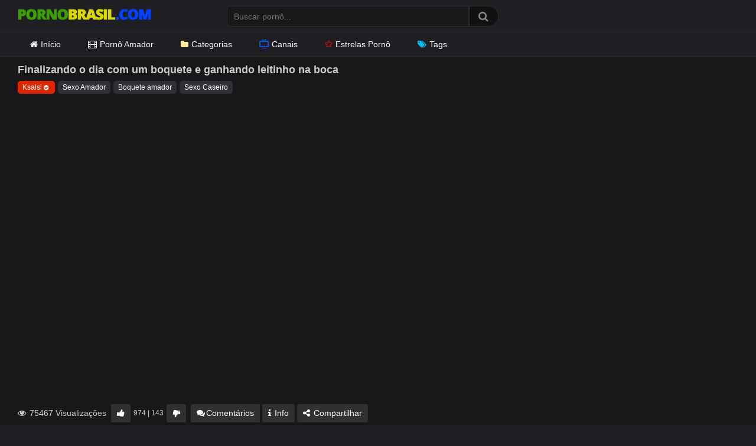

--- FILE ---
content_type: text/html; charset=UTF-8
request_url: https://pornobrasil.com/finalizando-o-dia-com-um-boquete-e-ganhando-leitinho-na-boca/
body_size: 14609
content:
<!DOCTYPE html>
<?php// require get_template_directory() . '/inc/init.php';?>
<html lang="pt-BR">
<head>
<meta charset="UTF-8">
<meta content='width=device-width, initial-scale=1.0, maximum-scale=1.0, user-scalable=0' name='viewport' />
<link rel="profile" href="https://gmpg.org/xfn/11">
<link rel="icon" href="https://pornobrasil.com/wp-content/themes/ultimatube/favicon.ico">
<link rel="preload" href="https://pornobrasil.com/wp-content/themes/ultimatube/assets/stylesheets/font-awesome/fonts/fontawesome-webfont.woff2" as="font" type="font/woff2" crossorigin> 
<link rel="preload" as="image" href="https://pornobrasil.com/wp-content/uploads/2020/10/pornobrasil.png">
<link rel="dns-prefetch" href="//latinwayy.com">
<link rel="dns-prefetch" href="//www.googletagmanager.com">
<meta name='robots' content='index, follow, max-image-preview:large, max-snippet:-1, max-video-preview:-1' />

	<!-- This site is optimized with the Yoast SEO Premium plugin v26.6 (Yoast SEO v26.7) - https://yoast.com/wordpress/plugins/seo/ -->
	<title>Finalizando o dia com um boquete e ganhando leitinho na boca - Porno Brasil</title>
	<meta name="description" content="Finalizando o dia com um boquete e ganhando leitinho na boca. Vídeo pornô grátis de Sexo Amador. Pornobrasil.com o melhor site pornô grátis do Brasil." />
	<link rel="canonical" href="https://pornobrasil.com/finalizando-o-dia-com-um-boquete-e-ganhando-leitinho-na-boca/" />
	<script type="application/ld+json" class="yoast-schema-graph">{"@context":"https://schema.org","@graph":[{"@type":"Article","@id":"https://pornobrasil.com/finalizando-o-dia-com-um-boquete-e-ganhando-leitinho-na-boca/#article","isPartOf":{"@id":"https://pornobrasil.com/finalizando-o-dia-com-um-boquete-e-ganhando-leitinho-na-boca/"},"author":{"name":"PornoBrasil","@id":"https://pornobrasil.com/#/schema/person/ed4990e11fee6197c2c89eb47e617c8f"},"headline":"Finalizando o dia com um boquete e ganhando leitinho na boca","datePublished":"2023-02-25T18:32:44+00:00","mainEntityOfPage":{"@id":"https://pornobrasil.com/finalizando-o-dia-com-um-boquete-e-ganhando-leitinho-na-boca/"},"wordCount":52,"commentCount":0,"publisher":{"@id":"https://pornobrasil.com/#organization"},"image":{"@id":"https://pornobrasil.com/finalizando-o-dia-com-um-boquete-e-ganhando-leitinho-na-boca/#primaryimage"},"thumbnailUrl":"https://pornobrasil.com/wp-content/uploads/2023/02/finalizando-o-dia-com-um-boquete-e-ganhando-leitinho-na-boca.jpg","keywords":["Boquete amador","Sexo Caseiro"],"articleSection":["Sexo Amador"],"inLanguage":"pt-BR","potentialAction":[{"@type":"CommentAction","name":"Comment","target":["https://pornobrasil.com/finalizando-o-dia-com-um-boquete-e-ganhando-leitinho-na-boca/#respond"]}]},{"@type":"WebPage","@id":"https://pornobrasil.com/finalizando-o-dia-com-um-boquete-e-ganhando-leitinho-na-boca/","url":"https://pornobrasil.com/finalizando-o-dia-com-um-boquete-e-ganhando-leitinho-na-boca/","name":"Finalizando o dia com um boquete e ganhando leitinho na boca - Porno Brasil","isPartOf":{"@id":"https://pornobrasil.com/#website"},"primaryImageOfPage":{"@id":"https://pornobrasil.com/finalizando-o-dia-com-um-boquete-e-ganhando-leitinho-na-boca/#primaryimage"},"image":{"@id":"https://pornobrasil.com/finalizando-o-dia-com-um-boquete-e-ganhando-leitinho-na-boca/#primaryimage"},"thumbnailUrl":"https://pornobrasil.com/wp-content/uploads/2023/02/finalizando-o-dia-com-um-boquete-e-ganhando-leitinho-na-boca.jpg","datePublished":"2023-02-25T18:32:44+00:00","description":"Finalizando o dia com um boquete e ganhando leitinho na boca. Vídeo pornô grátis de Sexo Amador. Pornobrasil.com o melhor site pornô grátis do Brasil.","breadcrumb":{"@id":"https://pornobrasil.com/finalizando-o-dia-com-um-boquete-e-ganhando-leitinho-na-boca/#breadcrumb"},"inLanguage":"pt-BR","potentialAction":[{"@type":"ReadAction","target":["https://pornobrasil.com/finalizando-o-dia-com-um-boquete-e-ganhando-leitinho-na-boca/"]}]},{"@type":"ImageObject","inLanguage":"pt-BR","@id":"https://pornobrasil.com/finalizando-o-dia-com-um-boquete-e-ganhando-leitinho-na-boca/#primaryimage","url":"https://pornobrasil.com/wp-content/uploads/2023/02/finalizando-o-dia-com-um-boquete-e-ganhando-leitinho-na-boca.jpg","contentUrl":"https://pornobrasil.com/wp-content/uploads/2023/02/finalizando-o-dia-com-um-boquete-e-ganhando-leitinho-na-boca.jpg","width":600,"height":337},{"@type":"BreadcrumbList","@id":"https://pornobrasil.com/finalizando-o-dia-com-um-boquete-e-ganhando-leitinho-na-boca/#breadcrumb","itemListElement":[{"@type":"ListItem","position":1,"name":"Início","item":"https://pornobrasil.com/"},{"@type":"ListItem","position":2,"name":"Sexo Amador","item":"https://pornobrasil.com/sexo-amador/"},{"@type":"ListItem","position":3,"name":"Finalizando o dia com um boquete e ganhando leitinho na boca"}]},{"@type":"WebSite","@id":"https://pornobrasil.com/#website","url":"https://pornobrasil.com/","name":"Porno Brasil","description":"Vídeos Pornô Brasileiro Grátis","publisher":{"@id":"https://pornobrasil.com/#organization"},"potentialAction":[{"@type":"SearchAction","target":{"@type":"EntryPoint","urlTemplate":"https://pornobrasil.com/?s={search_term_string}"},"query-input":{"@type":"PropertyValueSpecification","valueRequired":true,"valueName":"search_term_string"}}],"inLanguage":"pt-BR"},{"@type":"Organization","@id":"https://pornobrasil.com/#organization","name":"Porno Brasil","url":"https://pornobrasil.com/","logo":{"@type":"ImageObject","inLanguage":"pt-BR","@id":"https://pornobrasil.com/#/schema/logo/image/","url":"https://pornobrasil.com/wp-content/uploads/2020/10/pornobrasil.png","contentUrl":"https://pornobrasil.com/wp-content/uploads/2020/10/pornobrasil.png","width":226,"height":30,"caption":"Porno Brasil"},"image":{"@id":"https://pornobrasil.com/#/schema/logo/image/"}},{"@type":"Person","@id":"https://pornobrasil.com/#/schema/person/ed4990e11fee6197c2c89eb47e617c8f","name":"PornoBrasil","image":{"@type":"ImageObject","inLanguage":"pt-BR","@id":"https://pornobrasil.com/#/schema/person/image/","url":"https://secure.gravatar.com/avatar/ef45b0dfb801712df93a8d9b148d93c91c88ed6514d2e15bd694dba4739c9244?s=96&d=mm&r=g","contentUrl":"https://secure.gravatar.com/avatar/ef45b0dfb801712df93a8d9b148d93c91c88ed6514d2e15bd694dba4739c9244?s=96&d=mm&r=g","caption":"PornoBrasil"},"url":"https://pornobrasil.com/author/pornobrasil/"}]}</script>
	<!-- / Yoast SEO Premium plugin. -->


<link rel="alternate" type="application/rss+xml" title="Feed para Porno Brasil &raquo;" href="https://pornobrasil.com/feed/" />
<link rel="alternate" type="application/rss+xml" title="Feed de comentários para Porno Brasil &raquo;" href="https://pornobrasil.com/comments/feed/" />
<link rel="alternate" type="application/rss+xml" title="Feed de comentários para Porno Brasil &raquo; Finalizando o dia com um boquete e ganhando leitinho na boca" href="https://pornobrasil.com/finalizando-o-dia-com-um-boquete-e-ganhando-leitinho-na-boca/feed/" />
<link rel="alternate" title="oEmbed (JSON)" type="application/json+oembed" href="https://pornobrasil.com/wp-json/oembed/1.0/embed?url=https%3A%2F%2Fpornobrasil.com%2Ffinalizando-o-dia-com-um-boquete-e-ganhando-leitinho-na-boca%2F" />
<link rel="alternate" title="oEmbed (XML)" type="text/xml+oembed" href="https://pornobrasil.com/wp-json/oembed/1.0/embed?url=https%3A%2F%2Fpornobrasil.com%2Ffinalizando-o-dia-com-um-boquete-e-ganhando-leitinho-na-boca%2F&#038;format=xml" />
<style id='wp-img-auto-sizes-contain-inline-css' type='text/css'>
img:is([sizes=auto i],[sizes^="auto," i]){contain-intrinsic-size:3000px 1500px}
/*# sourceURL=wp-img-auto-sizes-contain-inline-css */
</style>
<style id='wp-emoji-styles-inline-css' type='text/css'>

	img.wp-smiley, img.emoji {
		display: inline !important;
		border: none !important;
		box-shadow: none !important;
		height: 1em !important;
		width: 1em !important;
		margin: 0 0.07em !important;
		vertical-align: -0.1em !important;
		background: none !important;
		padding: 0 !important;
	}
/*# sourceURL=wp-emoji-styles-inline-css */
</style>
<style id='classic-theme-styles-inline-css' type='text/css'>
/*! This file is auto-generated */
.wp-block-button__link{color:#fff;background-color:#32373c;border-radius:9999px;box-shadow:none;text-decoration:none;padding:calc(.667em + 2px) calc(1.333em + 2px);font-size:1.125em}.wp-block-file__button{background:#32373c;color:#fff;text-decoration:none}
/*# sourceURL=/wp-includes/css/classic-themes.min.css */
</style>
<link rel='stylesheet' id='categories-images-styles-css' href='https://pornobrasil.com/wp-content/plugins/categories-images/assets/css/zci-styles.css?ver=3.3.1' type='text/css' media='all' />
<link rel='stylesheet' id='wpst-font-awesome-css' href='https://pornobrasil.com/wp-content/themes/ultimatube/assets/stylesheets/font-awesome/css/font-awesome.min.css?ver=4.7.0' type='text/css' media='all' />
<link rel='stylesheet' id='wpst-style-css' href='https://pornobrasil.com/wp-content/themes/ultimatube/style.css?ver=1.1.2' type='text/css' media='all' />
<script type="text/javascript" src="https://pornobrasil.com/wp-includes/js/jquery/jquery.min.js?ver=3.7.1" id="jquery-core-js"></script>
<script type="text/javascript" src="https://pornobrasil.com/wp-includes/js/jquery/jquery-migrate.min.js?ver=3.4.1" id="jquery-migrate-js"></script>
<link rel="https://api.w.org/" href="https://pornobrasil.com/wp-json/" /><link rel="alternate" title="JSON" type="application/json" href="https://pornobrasil.com/wp-json/wp/v2/posts/31926" /><link rel="EditURI" type="application/rsd+xml" title="RSD" href="https://pornobrasil.com/xmlrpc.php?rsd" />
<link rel='shortlink' href='https://pornobrasil.com/?p=31926' />
        <style>
            .thumb-ads {
                position: absolute;
                top: 4px;
                left: 5px;
                display: inline-block;
                background-color: #006400;
                color: #FFF;
                z-index: 100;
                padding: 0 7px;
                font-size: 12px;
                line-height: 17px;
            }
        </style>
        <link rel="pingback" href="https://pornobrasil.com/xmlrpc.php"><style id='global-styles-inline-css' type='text/css'>
:root{--wp--preset--aspect-ratio--square: 1;--wp--preset--aspect-ratio--4-3: 4/3;--wp--preset--aspect-ratio--3-4: 3/4;--wp--preset--aspect-ratio--3-2: 3/2;--wp--preset--aspect-ratio--2-3: 2/3;--wp--preset--aspect-ratio--16-9: 16/9;--wp--preset--aspect-ratio--9-16: 9/16;--wp--preset--color--black: #000000;--wp--preset--color--cyan-bluish-gray: #abb8c3;--wp--preset--color--white: #ffffff;--wp--preset--color--pale-pink: #f78da7;--wp--preset--color--vivid-red: #cf2e2e;--wp--preset--color--luminous-vivid-orange: #ff6900;--wp--preset--color--luminous-vivid-amber: #fcb900;--wp--preset--color--light-green-cyan: #7bdcb5;--wp--preset--color--vivid-green-cyan: #00d084;--wp--preset--color--pale-cyan-blue: #8ed1fc;--wp--preset--color--vivid-cyan-blue: #0693e3;--wp--preset--color--vivid-purple: #9b51e0;--wp--preset--gradient--vivid-cyan-blue-to-vivid-purple: linear-gradient(135deg,rgb(6,147,227) 0%,rgb(155,81,224) 100%);--wp--preset--gradient--light-green-cyan-to-vivid-green-cyan: linear-gradient(135deg,rgb(122,220,180) 0%,rgb(0,208,130) 100%);--wp--preset--gradient--luminous-vivid-amber-to-luminous-vivid-orange: linear-gradient(135deg,rgb(252,185,0) 0%,rgb(255,105,0) 100%);--wp--preset--gradient--luminous-vivid-orange-to-vivid-red: linear-gradient(135deg,rgb(255,105,0) 0%,rgb(207,46,46) 100%);--wp--preset--gradient--very-light-gray-to-cyan-bluish-gray: linear-gradient(135deg,rgb(238,238,238) 0%,rgb(169,184,195) 100%);--wp--preset--gradient--cool-to-warm-spectrum: linear-gradient(135deg,rgb(74,234,220) 0%,rgb(151,120,209) 20%,rgb(207,42,186) 40%,rgb(238,44,130) 60%,rgb(251,105,98) 80%,rgb(254,248,76) 100%);--wp--preset--gradient--blush-light-purple: linear-gradient(135deg,rgb(255,206,236) 0%,rgb(152,150,240) 100%);--wp--preset--gradient--blush-bordeaux: linear-gradient(135deg,rgb(254,205,165) 0%,rgb(254,45,45) 50%,rgb(107,0,62) 100%);--wp--preset--gradient--luminous-dusk: linear-gradient(135deg,rgb(255,203,112) 0%,rgb(199,81,192) 50%,rgb(65,88,208) 100%);--wp--preset--gradient--pale-ocean: linear-gradient(135deg,rgb(255,245,203) 0%,rgb(182,227,212) 50%,rgb(51,167,181) 100%);--wp--preset--gradient--electric-grass: linear-gradient(135deg,rgb(202,248,128) 0%,rgb(113,206,126) 100%);--wp--preset--gradient--midnight: linear-gradient(135deg,rgb(2,3,129) 0%,rgb(40,116,252) 100%);--wp--preset--font-size--small: 13px;--wp--preset--font-size--medium: 20px;--wp--preset--font-size--large: 36px;--wp--preset--font-size--x-large: 42px;--wp--preset--spacing--20: 0.44rem;--wp--preset--spacing--30: 0.67rem;--wp--preset--spacing--40: 1rem;--wp--preset--spacing--50: 1.5rem;--wp--preset--spacing--60: 2.25rem;--wp--preset--spacing--70: 3.38rem;--wp--preset--spacing--80: 5.06rem;--wp--preset--shadow--natural: 6px 6px 9px rgba(0, 0, 0, 0.2);--wp--preset--shadow--deep: 12px 12px 50px rgba(0, 0, 0, 0.4);--wp--preset--shadow--sharp: 6px 6px 0px rgba(0, 0, 0, 0.2);--wp--preset--shadow--outlined: 6px 6px 0px -3px rgb(255, 255, 255), 6px 6px rgb(0, 0, 0);--wp--preset--shadow--crisp: 6px 6px 0px rgb(0, 0, 0);}:where(.is-layout-flex){gap: 0.5em;}:where(.is-layout-grid){gap: 0.5em;}body .is-layout-flex{display: flex;}.is-layout-flex{flex-wrap: wrap;align-items: center;}.is-layout-flex > :is(*, div){margin: 0;}body .is-layout-grid{display: grid;}.is-layout-grid > :is(*, div){margin: 0;}:where(.wp-block-columns.is-layout-flex){gap: 2em;}:where(.wp-block-columns.is-layout-grid){gap: 2em;}:where(.wp-block-post-template.is-layout-flex){gap: 1.25em;}:where(.wp-block-post-template.is-layout-grid){gap: 1.25em;}.has-black-color{color: var(--wp--preset--color--black) !important;}.has-cyan-bluish-gray-color{color: var(--wp--preset--color--cyan-bluish-gray) !important;}.has-white-color{color: var(--wp--preset--color--white) !important;}.has-pale-pink-color{color: var(--wp--preset--color--pale-pink) !important;}.has-vivid-red-color{color: var(--wp--preset--color--vivid-red) !important;}.has-luminous-vivid-orange-color{color: var(--wp--preset--color--luminous-vivid-orange) !important;}.has-luminous-vivid-amber-color{color: var(--wp--preset--color--luminous-vivid-amber) !important;}.has-light-green-cyan-color{color: var(--wp--preset--color--light-green-cyan) !important;}.has-vivid-green-cyan-color{color: var(--wp--preset--color--vivid-green-cyan) !important;}.has-pale-cyan-blue-color{color: var(--wp--preset--color--pale-cyan-blue) !important;}.has-vivid-cyan-blue-color{color: var(--wp--preset--color--vivid-cyan-blue) !important;}.has-vivid-purple-color{color: var(--wp--preset--color--vivid-purple) !important;}.has-black-background-color{background-color: var(--wp--preset--color--black) !important;}.has-cyan-bluish-gray-background-color{background-color: var(--wp--preset--color--cyan-bluish-gray) !important;}.has-white-background-color{background-color: var(--wp--preset--color--white) !important;}.has-pale-pink-background-color{background-color: var(--wp--preset--color--pale-pink) !important;}.has-vivid-red-background-color{background-color: var(--wp--preset--color--vivid-red) !important;}.has-luminous-vivid-orange-background-color{background-color: var(--wp--preset--color--luminous-vivid-orange) !important;}.has-luminous-vivid-amber-background-color{background-color: var(--wp--preset--color--luminous-vivid-amber) !important;}.has-light-green-cyan-background-color{background-color: var(--wp--preset--color--light-green-cyan) !important;}.has-vivid-green-cyan-background-color{background-color: var(--wp--preset--color--vivid-green-cyan) !important;}.has-pale-cyan-blue-background-color{background-color: var(--wp--preset--color--pale-cyan-blue) !important;}.has-vivid-cyan-blue-background-color{background-color: var(--wp--preset--color--vivid-cyan-blue) !important;}.has-vivid-purple-background-color{background-color: var(--wp--preset--color--vivid-purple) !important;}.has-black-border-color{border-color: var(--wp--preset--color--black) !important;}.has-cyan-bluish-gray-border-color{border-color: var(--wp--preset--color--cyan-bluish-gray) !important;}.has-white-border-color{border-color: var(--wp--preset--color--white) !important;}.has-pale-pink-border-color{border-color: var(--wp--preset--color--pale-pink) !important;}.has-vivid-red-border-color{border-color: var(--wp--preset--color--vivid-red) !important;}.has-luminous-vivid-orange-border-color{border-color: var(--wp--preset--color--luminous-vivid-orange) !important;}.has-luminous-vivid-amber-border-color{border-color: var(--wp--preset--color--luminous-vivid-amber) !important;}.has-light-green-cyan-border-color{border-color: var(--wp--preset--color--light-green-cyan) !important;}.has-vivid-green-cyan-border-color{border-color: var(--wp--preset--color--vivid-green-cyan) !important;}.has-pale-cyan-blue-border-color{border-color: var(--wp--preset--color--pale-cyan-blue) !important;}.has-vivid-cyan-blue-border-color{border-color: var(--wp--preset--color--vivid-cyan-blue) !important;}.has-vivid-purple-border-color{border-color: var(--wp--preset--color--vivid-purple) !important;}.has-vivid-cyan-blue-to-vivid-purple-gradient-background{background: var(--wp--preset--gradient--vivid-cyan-blue-to-vivid-purple) !important;}.has-light-green-cyan-to-vivid-green-cyan-gradient-background{background: var(--wp--preset--gradient--light-green-cyan-to-vivid-green-cyan) !important;}.has-luminous-vivid-amber-to-luminous-vivid-orange-gradient-background{background: var(--wp--preset--gradient--luminous-vivid-amber-to-luminous-vivid-orange) !important;}.has-luminous-vivid-orange-to-vivid-red-gradient-background{background: var(--wp--preset--gradient--luminous-vivid-orange-to-vivid-red) !important;}.has-very-light-gray-to-cyan-bluish-gray-gradient-background{background: var(--wp--preset--gradient--very-light-gray-to-cyan-bluish-gray) !important;}.has-cool-to-warm-spectrum-gradient-background{background: var(--wp--preset--gradient--cool-to-warm-spectrum) !important;}.has-blush-light-purple-gradient-background{background: var(--wp--preset--gradient--blush-light-purple) !important;}.has-blush-bordeaux-gradient-background{background: var(--wp--preset--gradient--blush-bordeaux) !important;}.has-luminous-dusk-gradient-background{background: var(--wp--preset--gradient--luminous-dusk) !important;}.has-pale-ocean-gradient-background{background: var(--wp--preset--gradient--pale-ocean) !important;}.has-electric-grass-gradient-background{background: var(--wp--preset--gradient--electric-grass) !important;}.has-midnight-gradient-background{background: var(--wp--preset--gradient--midnight) !important;}.has-small-font-size{font-size: var(--wp--preset--font-size--small) !important;}.has-medium-font-size{font-size: var(--wp--preset--font-size--medium) !important;}.has-large-font-size{font-size: var(--wp--preset--font-size--large) !important;}.has-x-large-font-size{font-size: var(--wp--preset--font-size--x-large) !important;}
/*# sourceURL=global-styles-inline-css */
</style>
</head>
<body>
<div id="page">
	<div class="header row">
		<div class="site-branding">
			<div class="logo">
				<a href="https://pornobrasil.com" rel="home" title="Porno Brasil">
					<img width="226" height="30" src="https://pornobrasil.com/wp-content/uploads/2020/10/pornobrasil.png" data-src="https://pornobrasil.com/wp-content/uploads/2020/10/pornobrasil.png" alt="Porno Brasil">
				</a>
			</div>
		</div><!-- .site-branding -->
		
		<div class="search-menu-mobile">
    <div class="header-search-mobile">
        <i class="fa fa-search"></i>    
    </div>	
    <div id="menu-toggle">
        <i class="fa fa-bars"></i>
    </div>
</div>

<div class="header-search">
    <form method="get" id="searchform" action="https://pornobrasil.com/">        
                    <input class="input-group-field" value="" name="s" id="s" placeholder="Buscar pornô..." type="text" />
                
        <input class="fa-input" type="submit" id="searchsubmit" value="&#xf002;" />        
    </form>
</div>
		<nav id="site-navigation" class="main-navigation" role="navigation">
			<div id="head-mobile"></div>
			<div class="button-nav"></div>			
			<ul id="menu-topo" class="menu"><li id="menu-item-15" class="menu-item menu-item-type-custom menu-item-object-custom menu-item-home menu-item-15"><a href="https://pornobrasil.com/"><i class="fa fa-home"></i>Início</a></li>
<li id="menu-item-22333" class="menu-item menu-item-type-taxonomy menu-item-object-category current-post-ancestor current-menu-parent current-post-parent menu-item-22333"><a href="https://pornobrasil.com/sexo-amador/"><i class="fa fa-film"></i>Pornô Amador</a></li>
<li id="menu-item-2256" class="menu-item menu-item-type-post_type menu-item-object-page menu-item-2256"><a href="https://pornobrasil.com/categorias/"><i class="fa fa-folder"></i>Categorias</a></li>
<li id="menu-item-22332" class="menu-item menu-item-type-post_type menu-item-object-page menu-item-22332"><a href="https://pornobrasil.com/canais/"><i class="gg-tv"></i>Canais</a></li>
<li id="menu-item-3758" class="menu-item menu-item-type-post_type menu-item-object-page menu-item-3758"><a href="https://pornobrasil.com/estrelas-porno/"><i class="fa fa-star"></i>Estrelas Pornô</a></li>
<li id="menu-item-22331" class="menu-item menu-item-type-post_type menu-item-object-page menu-item-22331"><a href="https://pornobrasil.com/tags/"><i class="fa fa-tags"></i>Tags</a></li>
</ul>
					</nav>
	</div>
	<div class="clear"></div> 


	
	<div class="site-content row">

	<div id="primary" class="content-area">
		<main id="main" class="site-main" role="main">

		
<article id="post-31926" class="post-31926 post type-post status-publish format-video has-post-thumbnail hentry category-sexo-amador tag-boquete-amador tag-sexo-caseiro post_format-post-format-video canal_amador-ksalsl" itemprop="video" itemscope itemtype="http://schema.org/VideoObject">
	
	<div class="entry-content">
		

	<div class="video-player-area">

		
		<div class="video-infos">
			<div class="title-views">
				<h1 itemprop="name">Finalizando o dia com um boquete e ganhando leitinho na boca</h1>			</div>		       
		</div>

		<div class="video-tags">
			<div class="tags-list"><a href="https://pornobrasil.com/canal_amador/ksalsl/" class="label red" title="Ksalsl">Ksalsl<i class="fa fa-check-circle"></i></a><a href="https://pornobrasil.com/sexo-amador/" class="label" title="Sexo Amador"> Sexo Amador</a><a href="https://pornobrasil.com/tag/boquete-amador/" class="label" title="Boquete amador"> Boquete amador</a><a href="https://pornobrasil.com/tag/sexo-caseiro/" class="label" title="Sexo Caseiro"> Sexo Caseiro</a></div>		</div>
	</div>

	<div class="video-player-area with-sidebar-ads">
		<div class="video-player">
			<meta itemprop="author" content="PornoBrasil" />
			<meta itemprop="name" content="Finalizando o dia com um boquete e ganhando leitinho na boca" />
							<meta itemprop="description" content="Novinha amadora finalizando seu dia com um boquete delicioso para o namorado sortudo que só filmava e sentia a boca macia de sua putinha na pica. No final, ela ainda pede pro safado gozar e encher sua boca de leitinho quente." />
						<meta itemprop="duration" content="P0DT0H6M0S" />
			<meta itemprop="thumbnailUrl" content="https://pornobrasil.com/wp-content/uploads/2023/02/finalizando-o-dia-com-um-boquete-e-ganhando-leitinho-na-boca.jpg" />
							<meta itemprop="embedURL" content="https://www.xvideos.com/embedframe/59030945" />
						<meta itemprop="uploadDate" content="2023-02-25T15:32:44-03:00" />

						
							<div class="responsive-player">
					<iframe sandbox="allow-scripts allow-same-origin" src="https://www.xvideos.com/embedframe/59030945" frameborder="0" width="510" height="400" scrolling="no" allowfullscreen="allowfullscreen"></iframe>					</div>	
					
		</div>

		<div class="video-actions">
			<div class="video-views"><span><i class="fa fa-eye"></i> 75467 Visualizações</span></div>
			<div id="video-rate"><div class="post-like"><a href="#" data-post_id="31926" data-post_like="like"><span class="like" title="Gostei"><span id="more"><i class="fa fa-thumbs-up"></i></span></a>
		<div class="rating-likes-bar">
			<div class="likes"><span class="likes_count">974</span> | <span class="dislikes_count">143</span></div>		
		</div>
		<a href="#" data-post_id="31926" data-post_like="dislike">
			<span title="Não gostei" class="qtip dislike"><span id="less"><i class="fa fa-thumbs-down fa-flip-horizontal"></i></span></span>
		</a></div></div>    
							<div id="video-links">
					<a id="comentarios" href="#"><i class="fa fa-comments"></i>Comentários</a>
					<a id="descricao" href="#!"><i class="fa fa-info"></i> Info</a>
					<!--<a id="" href="#!"><i class="fa fa-plus-square"></i> <?php// esc_html_e('Assistir mais tarde', 'wpst'); ?></a>-->
					<a id="show-sharing-buttons" href="#!"><i class="fa fa-share-alt"></i> Compartilhar</a>
				</div>
					</div>  
		<div class="video-comments">		
			<div id="comments" class="comments-area">
		<div id="respond" class="comment-respond">
		<span id="reply-title" class="comment-reply-title"><strong><i class="fa fa-comments"></i> Postar um comentário</strong> <small><a rel="nofollow" id="cancel-comment-reply-link" href="/finalizando-o-dia-com-um-boquete-e-ganhando-leitinho-na-boca/#respond" style="display:none;">Cancelar resposta</a></small></span><form action="https://pornobrasil.com/wp-comments-post.php" method="post" id="commentform" class="comment-form"><p class="comment-notes"><span id="email-notes">O seu endereço de e-mail não será publicado.</span> <span class="required-field-message">Campos obrigatórios são marcados com <span class="required">*</span></span></p><div class="row"><div class="comment-form-comment"><label for="comment"></label><textarea id="comment" name="comment" placeholder="Escreva seu comentário aqui..." cols="35" rows="8" aria-required="true"></textarea></div><div class="comment-form-author"><label for="author">Nome ou Apelido <span class="required">*</span></label><input id="author" name="author" type="text" value="" size="30" /></div>
<div class="comment-form-email"><label for="email">Email <span class="required">*</span></label><input id="email" name="email" type="text" value="" size="30" /></div>
</div>
<p class="form-submit"><input name="submit" type="submit" id="submit" class="button" value="Publicar comentário" /> <input type='hidden' name='comment_post_ID' value='31926' id='comment_post_ID' />
<input type='hidden' name='comment_parent' id='comment_parent' value='0' />
</p></form>	</div><!-- #respond -->
	</div><!-- #comments -->		</div>
		<div class="video-descricao">			
						<div class="video-description">            
				<img width="600" height="337" src="https://pornobrasil.com/wp-content/uploads/2023/02/finalizando-o-dia-com-um-boquete-e-ganhando-leitinho-na-boca.jpg" class="attachment-wpst_thumb_small size-wpst_thumb_small wp-post-image" alt="Finalizando o dia com um boquete e ganhando leitinho na boca" decoding="async" fetchpriority="high" srcset="https://pornobrasil.com/wp-content/uploads/2023/02/finalizando-o-dia-com-um-boquete-e-ganhando-leitinho-na-boca.jpg 600w, https://pornobrasil.com/wp-content/uploads/2023/02/finalizando-o-dia-com-um-boquete-e-ganhando-leitinho-na-boca-320x180.jpg 320w" sizes="(max-width: 600px) 100vw, 600px" />
				<p>Novinha <a href="https://pornobrasil.com/sexo-amador/">amadora</a> finalizando seu dia com um boquete delicioso para o namorado sortudo que só filmava e sentia a boca macia de sua putinha na pica. No final, ela ainda pede pro safado gozar e encher sua boca de leitinho quente.</p>

				<p id="breadcrumbs"><span><span><a href="https://pornobrasil.com/">Início</a></span> » <span><a href="https://pornobrasil.com/sexo-amador/">Sexo Amador</a></span> » <span class="breadcrumb_last" aria-current="page">Finalizando o dia com um boquete e ganhando leitinho na boca</span></span></p>			</div>			
		</div> 
		
		<div class="video-share">
			<span class="title">Compartilhar</span>
			<div class="share-buttons">
				    <!-- Facebook -->
    
    <!-- Twitter -->
    
    <!-- Google Plus -->
    
    <!-- Linkedin -->
            
    <!-- Tumblr -->
    
    <!-- Reddit -->
    
    <!-- Odnoklassniki -->
    
    <!-- VK -->
    
    <!-- Email -->
            <a target="_blank" href="mailto:?subject=&amp;body=https://pornobrasil.com/finalizando-o-dia-com-um-boquete-e-ganhando-leitinho-na-boca/"><i id="email" class="fa fa-envelope"></i></a>
    			</div>
			<div class="video-share-url">
				<textarea id="copyme" readonly="readonly">https://pornobrasil.com/finalizando-o-dia-com-um-boquete-e-ganhando-leitinho-na-boca/</textarea>
				<a id="clickme">Copiar</a>
				<textarea id="temptext"></textarea>
			</div>
			<div class="clear"></div>
		</div>        						
	</div><!-- .video-player-area -->
			<div class="sidebar-ads">
    <iframe id='a3f0fd5b' name='a3f0fd5b' src='https://latinwayy.com/www/delivery/afr.php?refresh=40&zoneid=77&target=_blank&cb=INSERT_RANDOM_NUMBER_HERE' frameborder='0' scrolling='no' width='300' height='250' allowtransparency='true' allow='autoplay'><a href='https://latinwayy.com/www/delivery/ck.php?n=a16214e7&cb=INSERT_RANDOM_NUMBER_HERE' target='_blank'><img src='https://latinwayy.com/www/delivery/avw.php?zoneid=77&cb=INSERT_RANDOM_NUMBER_HERE&n=a16214e7' border='0' alt='' /></a></iframe>    <iframe id='a3f0fd5b' name='a3f0fd5b' src='https://latinwayy.com/www/delivery/afr.php?refresh=40&zoneid=77&target=_blank&cb=INSERT_RANDOM_NUMBER_HERE' frameborder='0' scrolling='no' width='300' height='250' allowtransparency='true' allow='autoplay'><a href='https://latinwayy.com/www/delivery/ck.php?n=a16214e7&cb=INSERT_RANDOM_NUMBER_HERE' target='_blank'><img src='https://latinwayy.com/www/delivery/avw.php?zoneid=77&cb=INSERT_RANDOM_NUMBER_HERE&n=a16214e7' border='0' alt='' /></a></iframe>    </div>	</div>
	
	<div class="under-video-block">

        

            <div class="videos-list">
                <div class='thumb-block mob-50'>
	<a href="https://pornobrasil.com/minha-meia-irma-nova-com-esse-corpao-de-mulher-me-deixa-louco/" title="Minha meia-irmã nova com esse corpão de mulher me deixa louco">

		
		<div class="post-thumbnail video-with-trailer">
			<img src="https://pornobrasil.com/wp-content/uploads/2025/10/minha-meia-irma-nova-com-esse-corpao-de-mulher-me-deixa-louco-400x225.jpg" alt="Minha meia-irmã nova com esse corpão de mulher me deixa louco" src="https://pornobrasil.com/wp-content/themes/ultimatube/assets/img/px.gif">							<video class="wpst-trailer" preload="auto" playsinline autoplay muted loop>
					<source src="https://cdn77-pic.xvideos-cdn.com/videos/videopreview/9f/ee/fb/9feefb18482d6a89ee32127e0762278d_169-1.mp4" type='video/mp4'/>
				</video> 
						<span class="duration">10:00</span>
		</div>
	</a>
		<header>
			<a class="title" href="https://pornobrasil.com/minha-meia-irma-nova-com-esse-corpao-de-mulher-me-deixa-louco/" title="Minha meia-irmã nova com esse corpão de mulher me deixa louco">Minha meia-irmã nova com esse corpão de mulher me deixa louco</a>
			<span>
				<i class="gg-eye"></i>48054															<i class="fa fa-thumbs-up"></i>93%																					<i class="gg-check-o"></i> <a href="https://pornobrasil.com/canal_amador/bigstem/" rel="tag">Bigstem</a>		</header>	
</div>
<div class='thumb-block mob-50'>
	<a href="https://pornobrasil.com/mamando-meu-marido-pra-aliviar-o-stress/" title="Mamando meu marido pra aliviar o stress">

		
		<div class="post-thumbnail video-with-trailer">
			<img src="https://pornobrasil.com/wp-content/uploads/2026/01/mamando-meu-marido-pra-aliviar-o-stress-400x225.jpg" alt="Mamando meu marido pra aliviar o stress" src="https://pornobrasil.com/wp-content/themes/ultimatube/assets/img/px.gif">							<video class="wpst-trailer" preload="auto" playsinline autoplay muted loop>
					<source src="https://cdn77-pic.xvideos-cdn.com/videos/videopreview/68/52/c6/6852c675c45f76a612efbc71f421a072_169-1.mp4" type='video/mp4'/>
				</video> 
						<span class="duration">11:00</span>
		</div>
	</a>
		<header>
			<a class="title" href="https://pornobrasil.com/mamando-meu-marido-pra-aliviar-o-stress/" title="Mamando meu marido pra aliviar o stress">Mamando meu marido pra aliviar o stress</a>
			<span>
				<i class="gg-eye"></i>5409															<i class="fa fa-thumbs-up"></i>75%																					<i class="gg-check-o"></i> <a href="https://pornobrasil.com/canal_amador/desejodecasal2/" rel="tag">Desejodecasal2</a>		</header>	
</div>
<div class='thumb-block mob-50'>
	<a href="https://pornobrasil.com/esposa-cavalgando-ate-nao-aguentar/" title="Esposa cavalgando até não aguentar">

		
		<div class="post-thumbnail video-with-trailer">
			<img src="https://pornobrasil.com/wp-content/uploads/2026/01/esposa-cavalgando-ate-nao-aguentar-400x225.jpg" alt="Esposa cavalgando até não aguentar" src="https://pornobrasil.com/wp-content/themes/ultimatube/assets/img/px.gif">							<video class="wpst-trailer" preload="auto" playsinline autoplay muted loop>
					<source src="https://cdn77-pic.xvideos-cdn.com/videos/videopreview/2b/c6/43/2bc64349a78227350de6d94ea2b58274_169-1.mp4" type='video/mp4'/>
				</video> 
						<span class="duration">06:00</span>
		</div>
	</a>
		<header>
			<a class="title" href="https://pornobrasil.com/esposa-cavalgando-ate-nao-aguentar/" title="Esposa cavalgando até não aguentar">Esposa cavalgando até não aguentar</a>
			<span>
				<i class="gg-eye"></i>29509															<i class="fa fa-thumbs-up"></i>72%																					<i class="gg-check-o"></i> <a href="https://pornobrasil.com/canal_amador/sexy-cavala/" rel="tag">Sexy Cavala</a>		</header>	
</div>
<div class='thumb-block mob-50'>
	<a href="https://pornobrasil.com/novinha-nao-aguentou-no-cu-e-pediu-pra-parar/" title="Novinha não aguentou no cu e pediu pra parar">

		
		<div class="post-thumbnail video-with-trailer">
			<img src="https://pornobrasil.com/wp-content/uploads/2026/01/novinha-nao-aguentou-no-cu-e-pediu-pra-parar-400x225.jpg" alt="Novinha não aguentou no cu e pediu pra parar" src="https://pornobrasil.com/wp-content/themes/ultimatube/assets/img/px.gif">							<video class="wpst-trailer" preload="auto" playsinline autoplay muted loop>
					<source src="https://cdn77-pic.xvideos-cdn.com/videos/videopreview/4f/43/ce/4f43ce0cc6e15e4f76113092e3237665_169-1.mp4" type='video/mp4'/>
				</video> 
						<span class="duration">10:00</span>
		</div>
	</a>
		<header>
			<a class="title" href="https://pornobrasil.com/novinha-nao-aguentou-no-cu-e-pediu-pra-parar/" title="Novinha não aguentou no cu e pediu pra parar">Novinha não aguentou no cu e pediu pra parar</a>
			<span>
				<i class="gg-eye"></i>12164															<i class="fa fa-thumbs-up"></i>95%																					<i class="gg-check-o"></i> <a href="https://pornobrasil.com/canal_amador/fabricio-lorenco/" rel="tag">Fabricio Lorenço</a>		</header>	
</div>
<div class='thumb-block mob-50'>
	<a href="https://pornobrasil.com/cena-caseira-de-sexo-anal-com-a-melhor-amiga-da-minha-namorada/" title="Cena caseira de sexo anal com a melhor amiga da minha namorada">

		
		<div class="post-thumbnail video-with-trailer">
			<img src="https://pornobrasil.com/wp-content/uploads/2026/01/cena-caseira-de-sexo-anal-com-a-melhor-amiga-da-minha-namorada-400x225.jpg" alt="Cena caseira de sexo anal com a melhor amiga da minha namorada" src="https://pornobrasil.com/wp-content/themes/ultimatube/assets/img/px.gif">							<video class="wpst-trailer" preload="auto" playsinline autoplay muted loop>
					<source src="https://cdn77-pic.xvideos-cdn.com/videos/videopreview/af/23/ce/af23cecb608689868865e19f32898b08_169-1.mp4" type='video/mp4'/>
				</video> 
						<span class="duration">10:00</span>
		</div>
	</a>
		<header>
			<a class="title" href="https://pornobrasil.com/cena-caseira-de-sexo-anal-com-a-melhor-amiga-da-minha-namorada/" title="Cena caseira de sexo anal com a melhor amiga da minha namorada">Cena caseira de sexo anal com a melhor amiga da minha namorada</a>
			<span>
				<i class="gg-eye"></i>48637															<i class="fa fa-thumbs-up"></i>91%																					<i class="gg-check-o"></i> <a href="https://pornobrasil.com/canal_amador/hotcoupledj/" rel="tag">Hotcoupledj</a>		</header>	
</div>
<div class='thumb-block mob-50'>
	<a href="https://pornobrasil.com/aquela-foda-de-surpresa-com-a-negra-safada/" title="Aquela foda de surpresa com a negra safada">

		
		<div class="post-thumbnail video-with-trailer">
			<img src="https://pornobrasil.com/wp-content/uploads/2026/01/aquela-foda-de-surpresa-com-a-negra-safada-400x225.jpg" alt="Aquela foda de surpresa com a negra safada" src="https://pornobrasil.com/wp-content/themes/ultimatube/assets/img/px.gif">							<video class="wpst-trailer" preload="auto" playsinline autoplay muted loop>
					<source src="https://cdn77-pic.xvideos-cdn.com/videos/videopreview/91/22/3b/91223bbec785d95684c11f38278df378_169-1.mp4" type='video/mp4'/>
				</video> 
						<span class="duration">07:00</span>
		</div>
	</a>
		<header>
			<a class="title" href="https://pornobrasil.com/aquela-foda-de-surpresa-com-a-negra-safada/" title="Aquela foda de surpresa com a negra safada">Aquela foda de surpresa com a negra safada</a>
			<span>
				<i class="gg-eye"></i>56459															<i class="fa fa-thumbs-up"></i>77%																					<i class="gg-check-o"></i> <a href="https://pornobrasil.com/canal_amador/novinha-insaciavel/" rel="tag">Novinha Insaciável</a>		</header>	
</div>
<div class='thumb-block mob-50'>
	<a href="https://pornobrasil.com/minha-namorada-me-da-o-cuzinho-gostoso-no-banheiro/" title="Minha namorada me dá o cuzinho gostoso no banheiro">

		
		<div class="post-thumbnail video-with-trailer">
			<img src="https://pornobrasil.com/wp-content/uploads/2026/01/minha-namorada-me-da-o-cuzinho-gostoso-no-banheiro-400x225.jpg" alt="Minha namorada me dá o cuzinho gostoso no banheiro" src="https://pornobrasil.com/wp-content/themes/ultimatube/assets/img/px.gif">							<video class="wpst-trailer" preload="auto" playsinline autoplay muted loop>
					<source src="https://thumb-cdn77.xvideos-cdn.com/286adecb-655d-4f24-be36-2ea201439755/0/preview.mp4" type='video/mp4'/>
				</video> 
						<span class="duration">05:00</span>
		</div>
	</a>
		<header>
			<a class="title" href="https://pornobrasil.com/minha-namorada-me-da-o-cuzinho-gostoso-no-banheiro/" title="Minha namorada me dá o cuzinho gostoso no banheiro">Minha namorada me dá o cuzinho gostoso no banheiro</a>
			<span>
				<i class="gg-eye"></i>50709															<i class="fa fa-thumbs-up"></i>97%																					<i class="gg-check-o"></i> <a href="https://pornobrasil.com/canal_amador/gema691/" rel="tag">Gema691</a>		</header>	
</div>
<div class='thumb-block mob-50'>
	<a href="https://pornobrasil.com/cunhado-ficou-na-vontade-deixei-esfregar-o-pau-na-minha-bunda-e-gozar-na-sola-do-meu-pe/" title="Cunhado ficou na vontade deixei esfregar o pau na minha bunda e gozar na sola do meu pé">

		
		<div class="post-thumbnail video-with-trailer">
			<img src="https://pornobrasil.com/wp-content/uploads/2026/01/cunhado-ficou-na-vontade-deixei-esfregar-o-pau-na-minha-bunda-e-gozar-na-sola-do-meu-pe-400x225.jpg" alt="Cunhado ficou na vontade deixei esfregar o pau na minha bunda e gozar na sola do meu pé" src="https://pornobrasil.com/wp-content/themes/ultimatube/assets/img/px.gif">							<video class="wpst-trailer" preload="auto" playsinline autoplay muted loop>
					<source src="https://cdn77-pic.xvideos-cdn.com/videos/videopreview/08/cf/34/08cf34e238f4b5eb8f8d5c8786d92bfd_169-1.mp4" type='video/mp4'/>
				</video> 
						<span class="duration">09:00</span>
		</div>
	</a>
		<header>
			<a class="title" href="https://pornobrasil.com/cunhado-ficou-na-vontade-deixei-esfregar-o-pau-na-minha-bunda-e-gozar-na-sola-do-meu-pe/" title="Cunhado ficou na vontade deixei esfregar o pau na minha bunda e gozar na sola do meu pé">Cunhado ficou na vontade deixei esfregar o pau na minha bunda e gozar na sola do meu pé</a>
			<span>
				<i class="gg-eye"></i>59245															<i class="fa fa-thumbs-up"></i>85%																					<i class="gg-check-o"></i> <a href="https://pornobrasil.com/canal_amador/sexy-cavala/" rel="tag">Sexy Cavala</a>		</header>	
</div>
<div class='thumb-block mob-50'>
	<a href="https://pornobrasil.com/nao-consigo-parar-de-dar-pau-no-cu-dela-e-deixar-todo-aberto/" title="Não consigo parar de dar pau no cu dela e deixar todo aberto">

		
		<div class="post-thumbnail video-with-trailer">
			<img src="https://pornobrasil.com/wp-content/uploads/2026/01/nao-consigo-parar-de-dar-pau-no-cu-dela-e-deixar-todo-aberto-400x225.jpg" alt="Não consigo parar de dar pau no cu dela e deixar todo aberto" src="https://pornobrasil.com/wp-content/themes/ultimatube/assets/img/px.gif">							<video class="wpst-trailer" preload="auto" playsinline autoplay muted loop>
					<source src="https://cdn77-pic.xvideos-cdn.com/videos/videopreview/27/ea/5d/27ea5df17b0cd6f38b35cfc0feb9c9e4_169-1.mp4" type='video/mp4'/>
				</video> 
						<span class="duration">05:00</span>
		</div>
	</a>
		<header>
			<a class="title" href="https://pornobrasil.com/nao-consigo-parar-de-dar-pau-no-cu-dela-e-deixar-todo-aberto/" title="Não consigo parar de dar pau no cu dela e deixar todo aberto">Não consigo parar de dar pau no cu dela e deixar todo aberto</a>
			<span>
				<i class="gg-eye"></i>35545															<i class="fa fa-thumbs-up"></i>91%																					<i class="gg-check-o"></i> <a href="https://pornobrasil.com/canal_amador/kyliejenner211/" rel="tag">Kyliejenner211</a>		</header>	
</div>
                                       <article class='thumb-block mob-50'> 
                                            <a rel="nofollow noopener" target="_blank" href="https://loboclick.com/preroll/native_clique/?id=16" title="Enteada chupando o padrasto">
                                                <div class="post-thumbnail">
                                                    <img src="https://loboclick.com/preroll/uploads/1765349330693917d2972ac.jpg" alt="Enteada chupando o padrasto" />
                                                    <span class="thumb-ads">ADS</span>
                                                </div> 
                                            </a>
                                            
                                            <header> 
                                                <a rel="nofollow noopener" target="_blank" class="title" href="https://loboclick.com/preroll/native_clique/?id=16" title="Enteada chupando o padrasto">Enteada chupando o padrasto</a> 
                                                <span> 
                                                   <i class="fa fa-thumbs-up"></i>100% 
                                                </span>
                                            </header>
                                        </article>  
                                                                               <article class='thumb-block mob-50'> 
                                            <a rel="nofollow noopener" target="_blank" href="https://loboclick.com/preroll/native_clique/?id=4" title="Favelada funkeira gostosa">
                                                <div class="post-thumbnail">
                                                    <img src="https://loboclick.com/preroll/uploads/1765348793693915b953682.jpg" alt="Favelada funkeira gostosa" />
                                                    <span class="thumb-ads">ADS</span>
                                                </div> 
                                            </a>
                                            
                                            <header> 
                                                <a rel="nofollow noopener" target="_blank" class="title" href="https://loboclick.com/preroll/native_clique/?id=4" title="Favelada funkeira gostosa">Favelada funkeira gostosa</a> 
                                                <span> 
                                                   <i class="fa fa-thumbs-up"></i>100% 
                                                </span>
                                            </header>
                                        </article>  
                                                                               <article class='thumb-block mob-50'> 
                                            <a rel="nofollow noopener" target="_blank" href="https://loboclick.com/preroll/native_clique/?id=5" title="Filho pediu pra mae bater uma punheta">
                                                <div class="post-thumbnail">
                                                    <img src="https://loboclick.com/preroll/uploads/176534888169391611a7692.jpg" alt="Filho pediu pra mae bater uma punheta" />
                                                    <span class="thumb-ads">ADS</span>
                                                </div> 
                                            </a>
                                            
                                            <header> 
                                                <a rel="nofollow noopener" target="_blank" class="title" href="https://loboclick.com/preroll/native_clique/?id=5" title="Filho pediu pra mae bater uma punheta">Filho pediu pra mae bater uma punheta</a> 
                                                <span> 
                                                   <i class="fa fa-thumbs-up"></i>100% 
                                                </span>
                                            </header>
                                        </article>  
                                                                               <article class='thumb-block mob-50'> 
                                            <a rel="nofollow noopener" target="_blank" href="https://loboclick.com/preroll/native_clique/?id=2" title="Filha pagando boquete pro pai escondido">
                                                <div class="post-thumbnail">
                                                    <img src="https://loboclick.com/preroll/uploads/17653486986939155a6b4ad.jpg" alt="Filha pagando boquete pro pai escondido" />
                                                    <span class="thumb-ads">ADS</span>
                                                </div> 
                                            </a>
                                            
                                            <header> 
                                                <a rel="nofollow noopener" target="_blank" class="title" href="https://loboclick.com/preroll/native_clique/?id=2" title="Filha pagando boquete pro pai escondido">Filha pagando boquete pro pai escondido</a> 
                                                <span> 
                                                   <i class="fa fa-thumbs-up"></i>100% 
                                                </span>
                                            </header>
                                        </article>  
                                        <div class='thumb-block mob-50'>
	<a href="https://pornobrasil.com/olha-o-rabo-da-minha-namorada-ela-senta-como-uma-puta/" title="Olha o rabo da minha namorada. Ela senta como uma puta">

		
		<div class="post-thumbnail video-with-trailer">
			<img src="https://pornobrasil.com/wp-content/uploads/2026/01/olha-o-rabo-da-minha-namorada-ela-senta-como-uma-puta-400x225.jpg" alt="Olha o rabo da minha namorada. Ela senta como uma puta" src="https://pornobrasil.com/wp-content/themes/ultimatube/assets/img/px.gif">							<video class="wpst-trailer" preload="auto" playsinline autoplay muted loop>
					<source src="https://cdn77-pic.xvideos-cdn.com/videos/videopreview/44/61/4b/44614b514f95818b10158bf877ed6a95_169-1.mp4" type='video/mp4'/>
				</video> 
						<span class="duration">02:00</span>
		</div>
	</a>
		<header>
			<a class="title" href="https://pornobrasil.com/olha-o-rabo-da-minha-namorada-ela-senta-como-uma-puta/" title="Olha o rabo da minha namorada. Ela senta como uma puta">Olha o rabo da minha namorada. Ela senta como uma puta</a>
			<span>
				<i class="gg-eye"></i>24036															<i class="fa fa-thumbs-up"></i>94%																							</header>	
</div>
<div class='thumb-block mob-50'>
	<a href="https://pornobrasil.com/novinha-da-quebrada-dando-aquela-cavalgada/" title="Novinha da quebrada dando aquela cavalgada">

		
		<div class="post-thumbnail video-with-trailer">
			<img src="https://pornobrasil.com/wp-content/uploads/2026/01/novinha-da-quebrada-dando-aquela-cavalgada-400x225.jpg" alt="Novinha da quebrada dando aquela cavalgada" src="https://pornobrasil.com/wp-content/themes/ultimatube/assets/img/px.gif">							<video class="wpst-trailer" preload="auto" playsinline autoplay muted loop>
					<source src="https://cdn77-pic.xvideos-cdn.com/videos/videopreview/d1/63/e9/d163e9b8acdb0562f3b1eb57e3847531_169-1.mp4" type='video/mp4'/>
				</video> 
						<span class="duration">02:00</span>
		</div>
	</a>
		<header>
			<a class="title" href="https://pornobrasil.com/novinha-da-quebrada-dando-aquela-cavalgada/" title="Novinha da quebrada dando aquela cavalgada">Novinha da quebrada dando aquela cavalgada</a>
			<span>
				<i class="gg-eye"></i>32046															<i class="fa fa-thumbs-up"></i>97%																							</header>	
</div>
<div class='thumb-block mob-50'>
	<a href="https://pornobrasil.com/que-cuzinho-lindo-safada/" title="Que cuzinho lindo safada">

		
		<div class="post-thumbnail video-with-trailer">
			<img src="https://pornobrasil.com/wp-content/uploads/2026/01/que-cuzinho-lindo-safada-400x225.jpg" alt="Que cuzinho lindo safada" src="https://pornobrasil.com/wp-content/themes/ultimatube/assets/img/px.gif">							<video class="wpst-trailer" preload="auto" playsinline autoplay muted loop>
					<source src="https://cdn77-pic.xvideos-cdn.com/videos/videopreview/25/46/d2/2546d2e2e73e0280e016ab7ed78b51ea_169-1.mp4" type='video/mp4'/>
				</video> 
						<span class="duration">09:00</span>
		</div>
	</a>
		<header>
			<a class="title" href="https://pornobrasil.com/que-cuzinho-lindo-safada/" title="Que cuzinho lindo safada">Que cuzinho lindo safada</a>
			<span>
				<i class="gg-eye"></i>16307															<i class="fa fa-thumbs-up"></i>82%																					<i class="gg-check-o"></i> <a href="https://pornobrasil.com/canal_amador/novinha-insaciavel/" rel="tag">Novinha Insaciável</a>		</header>	
</div>
<div class='thumb-block mob-50'>
	<a href="https://pornobrasil.com/fiz-meu-corno-gozar-na-minha-boca-provocando-ele/" title="Fiz meu corno gozar na minha boca provocando ele">

		
		<div class="post-thumbnail video-with-trailer">
			<img src="https://pornobrasil.com/wp-content/uploads/2026/01/fiz-meu-corno-gozar-na-minha-boca-provocando-ele-400x225.jpg" alt="Fiz meu corno gozar na minha boca provocando ele" src="https://pornobrasil.com/wp-content/themes/ultimatube/assets/img/px.gif">							<video class="wpst-trailer" preload="auto" playsinline autoplay muted loop>
					<source src="https://cdn77-pic.xvideos-cdn.com/videos/videopreview/8c/1b/5d/8c1b5d902b91fc5db28cdd05bb9fd973_169-1.mp4" type='video/mp4'/>
				</video> 
						<span class="duration">08:00</span>
		</div>
	</a>
		<header>
			<a class="title" href="https://pornobrasil.com/fiz-meu-corno-gozar-na-minha-boca-provocando-ele/" title="Fiz meu corno gozar na minha boca provocando ele">Fiz meu corno gozar na minha boca provocando ele</a>
			<span>
				<i class="gg-eye"></i>23508															<i class="fa fa-thumbs-up"></i>92%																							</header>	
</div>
<div class='thumb-block mob-50'>
	<a href="https://pornobrasil.com/deixei-essa-putinha-do-meu-bairro-toda-gozada/" title="Deixei essa putinha do meu bairro toda gozada">

		
		<div class="post-thumbnail video-with-trailer">
			<img src="https://pornobrasil.com/wp-content/uploads/2026/01/deixei-essa-putinha-do-meu-bairro-toda-gozada-400x225.jpg" alt="Deixei essa putinha do meu bairro toda gozada" src="https://pornobrasil.com/wp-content/themes/ultimatube/assets/img/px.gif">							<video class="wpst-trailer" preload="auto" playsinline autoplay muted loop>
					<source src="https://cdn77-pic.xvideos-cdn.com/videos/videopreview/3c/a9/b3/3ca9b3cadaa704acbc0e073fbb491517_169-1.mp4" type='video/mp4'/>
				</video> 
						<span class="duration">10:00</span>
		</div>
	</a>
		<header>
			<a class="title" href="https://pornobrasil.com/deixei-essa-putinha-do-meu-bairro-toda-gozada/" title="Deixei essa putinha do meu bairro toda gozada">Deixei essa putinha do meu bairro toda gozada</a>
			<span>
				<i class="gg-eye"></i>20899															<i class="fa fa-thumbs-up"></i>87%																							</header>	
</div>
<div class='thumb-block mob-50'>
	<a href="https://pornobrasil.com/nao-perdoei-ela-na-cozinha-abaixei-a-calcinha-e-soquei-no-rabo/" title="Não perdoei ela na cozinha, abaixei a calcinha e soquei no rabo">

		
		<div class="post-thumbnail video-with-trailer">
			<img src="https://pornobrasil.com/wp-content/uploads/2025/03/nao-perdoei-ela-na-cozinha-abaixei-a-calcinha-e-soquei-no-rabo-400x225.jpg" alt="Não perdoei ela na cozinha, abaixei a calcinha e soquei no rabo" src="https://pornobrasil.com/wp-content/themes/ultimatube/assets/img/px.gif">							<video class="wpst-trailer" preload="auto" playsinline autoplay muted loop>
					<source src="https://cdn77-pic.xvideos-cdn.com/videos/videopreview/94/45/ad/9445adb74381cfe258adb0ea05067a01_169-1.mp4" type='video/mp4'/>
				</video> 
						<span class="duration">05:00</span>
		</div>
	</a>
		<header>
			<a class="title" href="https://pornobrasil.com/nao-perdoei-ela-na-cozinha-abaixei-a-calcinha-e-soquei-no-rabo/" title="Não perdoei ela na cozinha, abaixei a calcinha e soquei no rabo">Não perdoei ela na cozinha, abaixei a calcinha e soquei no rabo</a>
			<span>
				<i class="gg-eye"></i>45591															<i class="fa fa-thumbs-up"></i>91%																					<i class="gg-check-o"></i> <a href="https://pornobrasil.com/canal_amador/ibucetou/" rel="tag">Ibucetou</a>		</header>	
</div>
<div class='thumb-block mob-50'>
	<a href="https://pornobrasil.com/voce-deixa-minha-bunda-tao-aberta-que-doi-muito/" title="Você deixa minha bunda tão aberta que dói muito">

		
		<div class="post-thumbnail video-with-trailer">
			<img src="https://pornobrasil.com/wp-content/uploads/2026/01/voce-deixa-minha-bunda-tao-aberta-que-doi-muito-400x225.jpg" alt="Você deixa minha bunda tão aberta que dói muito" src="https://pornobrasil.com/wp-content/themes/ultimatube/assets/img/px.gif">							<video class="wpst-trailer" preload="auto" playsinline autoplay muted loop>
					<source src="https://thumb-cdn77.xvideos-cdn.com/c2a9a30e-c05a-4806-a761-b5eb0b7fcfcc/0/preview.mp4" type='video/mp4'/>
				</video> 
						<span class="duration">14:00</span>
		</div>
	</a>
		<header>
			<a class="title" href="https://pornobrasil.com/voce-deixa-minha-bunda-tao-aberta-que-doi-muito/" title="Você deixa minha bunda tão aberta que dói muito">Você deixa minha bunda tão aberta que dói muito</a>
			<span>
				<i class="gg-eye"></i>15505															<i class="fa fa-thumbs-up"></i>98%																					<i class="gg-check-o"></i> <a href="https://pornobrasil.com/canal_amador/kyliejenner211/" rel="tag">Kyliejenner211</a>		</header>	
</div>
<div class='thumb-block mob-50'>
	<a href="https://pornobrasil.com/sentando-gostoso-no-dotado-baiano/" title="Sentando gostoso no dotado Baiano">

		
		<div class="post-thumbnail video-with-trailer">
			<img src="https://pornobrasil.com/wp-content/uploads/2026/01/sentando-gostoso-no-dotado-baiano-400x225.jpg" alt="Sentando gostoso no dotado Baiano" src="https://pornobrasil.com/wp-content/themes/ultimatube/assets/img/px.gif">							<video class="wpst-trailer" preload="auto" playsinline autoplay muted loop>
					<source src="https://thumb-cdn77.xvideos-cdn.com/7230ced4-de48-494e-93c9-f8748fb498df/0/preview.mp4" type='video/mp4'/>
				</video> 
						<span class="duration">07:00</span>
		</div>
	</a>
		<header>
			<a class="title" href="https://pornobrasil.com/sentando-gostoso-no-dotado-baiano/" title="Sentando gostoso no dotado Baiano">Sentando gostoso no dotado Baiano</a>
			<span>
				<i class="gg-eye"></i>20499															<i class="fa fa-thumbs-up"></i>95%																					<i class="gg-check-o"></i> <a href="https://pornobrasil.com/canal_amador/bigstem/" rel="tag">Bigstem</a>		</header>	
</div>
<div class='thumb-block mob-50'>
	<a href="https://pornobrasil.com/arrombando-o-cuzinho-rosa-da-cacheada-casada/" title="Arrombando o cuzinho rosa da cacheada casada">

		
		<div class="post-thumbnail video-with-trailer">
			<img src="https://pornobrasil.com/wp-content/uploads/2026/01/arrombando-o-cuzinho-rosa-da-cacheada-casada-400x225.jpg" alt="Arrombando o cuzinho rosa da cacheada casada" src="https://pornobrasil.com/wp-content/themes/ultimatube/assets/img/px.gif">							<video class="wpst-trailer" preload="auto" playsinline autoplay muted loop>
					<source src="https://cdn77-pic.xvideos-cdn.com/videos/videopreview/4a/8c/54/4a8c5404d1d878cacd0f200ad2d3183d_169-1.mp4" type='video/mp4'/>
				</video> 
						<span class="duration">07:00</span>
		</div>
	</a>
		<header>
			<a class="title" href="https://pornobrasil.com/arrombando-o-cuzinho-rosa-da-cacheada-casada/" title="Arrombando o cuzinho rosa da cacheada casada">Arrombando o cuzinho rosa da cacheada casada</a>
			<span>
				<i class="gg-eye"></i>7159															<i class="fa fa-thumbs-up"></i>92%																					<i class="gg-check-o"></i> <a href="https://pornobrasil.com/canal_amador/jessksada/" rel="tag">Jess Ksada</a>		</header>	
</div>
<div class='thumb-block mob-50'>
	<a href="https://pornobrasil.com/sexo-anal-com-secretaria-e-gozando-no-cuzinho/" title="Sexo anal com secretária e gozando no cuzinho">

		
		<div class="post-thumbnail video-with-trailer">
			<img src="https://pornobrasil.com/wp-content/uploads/2026/01/sexo-anal-com-secretaria-e-gozando-no-cuzinho-400x225.jpg" alt="Sexo anal com secretária e gozando no cuzinho" src="https://pornobrasil.com/wp-content/themes/ultimatube/assets/img/px.gif">							<video class="wpst-trailer" preload="auto" playsinline autoplay muted loop>
					<source src="https://cdn77-pic.xvideos-cdn.com/videos/videopreview/94/34/60/943460a162730fecd942b2dd1f8e9af6_169-1.mp4" type='video/mp4'/>
				</video> 
						<span class="duration">07:00</span>
		</div>
	</a>
		<header>
			<a class="title" href="https://pornobrasil.com/sexo-anal-com-secretaria-e-gozando-no-cuzinho/" title="Sexo anal com secretária e gozando no cuzinho">Sexo anal com secretária e gozando no cuzinho</a>
			<span>
				<i class="gg-eye"></i>42497															<i class="fa fa-thumbs-up"></i>94%																					<i class="gg-check-o"></i> <a href="https://pornobrasil.com/canal_amador/raissaconte/" rel="tag">Raíssa Conte</a>		</header>	
</div>
<div class='thumb-block mob-50'>
	<a href="https://pornobrasil.com/esposa-gostosa-fudendo-de-lingerie-vermelha/" title="Esposa gostosa fudendo de lingerie vermelha">

		
		<div class="post-thumbnail video-with-trailer">
			<img src="https://pornobrasil.com/wp-content/uploads/2026/01/esposa-gostosa-fudendo-de-lingerie-vermelha-400x225.jpg" alt="Esposa gostosa fudendo de lingerie vermelha" src="https://pornobrasil.com/wp-content/themes/ultimatube/assets/img/px.gif">							<video class="wpst-trailer" preload="auto" playsinline autoplay muted loop>
					<source src="https://cdn77-pic.xvideos-cdn.com/videos/videopreview/14/2e/19/142e198a22f5379f6e0616e564d1514d_169-1.mp4" type='video/mp4'/>
				</video> 
						<span class="duration">05:00</span>
		</div>
	</a>
		<header>
			<a class="title" href="https://pornobrasil.com/esposa-gostosa-fudendo-de-lingerie-vermelha/" title="Esposa gostosa fudendo de lingerie vermelha">Esposa gostosa fudendo de lingerie vermelha</a>
			<span>
				<i class="gg-eye"></i>29299															<i class="fa fa-thumbs-up"></i>92%																					<i class="gg-check-o"></i> <a href="https://pornobrasil.com/canal_amador/jessksada/" rel="tag">Jess Ksada</a>		</header>	
</div>
<div class='thumb-block mob-50'>
	<a href="https://pornobrasil.com/amadora-mulata-so-faz-sexo-anal-e-gosta-de-beber-porra/" title="Amadora mulata só faz sexo anal e gosta de beber porra">

		
		<div class="post-thumbnail video-with-trailer">
			<img src="https://pornobrasil.com/wp-content/uploads/2026/01/amadora-mulata-so-faz-sexo-anal-e-gosta-de-beber-porra-400x225.jpg" alt="Amadora mulata só faz sexo anal e gosta de beber porra" src="https://pornobrasil.com/wp-content/themes/ultimatube/assets/img/px.gif">							<video class="wpst-trailer" preload="auto" playsinline autoplay muted loop>
					<source src="https://cdn77-pic.xvideos-cdn.com/videos/videopreview/c5/d7/3e/c5d73e84be0096371bec8386e2c98877_169-1.mp4" type='video/mp4'/>
				</video> 
						<span class="duration">05:00</span>
		</div>
	</a>
		<header>
			<a class="title" href="https://pornobrasil.com/amadora-mulata-so-faz-sexo-anal-e-gosta-de-beber-porra/" title="Amadora mulata só faz sexo anal e gosta de beber porra">Amadora mulata só faz sexo anal e gosta de beber porra</a>
			<span>
				<i class="gg-eye"></i>9612															<i class="fa fa-thumbs-up"></i>94%																					<i class="gg-check-o"></i> <a href="https://pornobrasil.com/canal_amador/kyliejenner211/" rel="tag">Kyliejenner211</a>		</header>	
</div>
<div class='thumb-block mob-50'>
	<a href="https://pornobrasil.com/novinha-transou-sem-camisinha-pela-primeira-vez/" title="Novinha transou sem camisinha pela primeira vez">

		
		<div class="post-thumbnail video-with-trailer">
			<img src="https://pornobrasil.com/wp-content/uploads/2023/05/novinha-transou-sem-camisinha-pela-primeira-vez-320x180.jpg" alt="Novinha transou sem camisinha pela primeira vez" src="https://pornobrasil.com/wp-content/themes/ultimatube/assets/img/px.gif">							<video class="wpst-trailer" preload="auto" playsinline autoplay muted loop>
					<source src="https://cdn77-pic.xvideos-cdn.com/videos/videopreview/0f/a8/ce/0fa8cef7d972c564f734de75b44c6b72_169.mp4" type='video/mp4'/>
				</video> 
						<span class="duration">06:00</span>
		</div>
	</a>
		<header>
			<a class="title" href="https://pornobrasil.com/novinha-transou-sem-camisinha-pela-primeira-vez/" title="Novinha transou sem camisinha pela primeira vez">Novinha transou sem camisinha pela primeira vez</a>
			<span>
				<i class="gg-eye"></i>53124															<i class="fa fa-thumbs-up"></i>90%																					<i class="gg-check-o"></i> <a href="https://pornobrasil.com/canal_amador/namoradagulosarj/" rel="tag">Namoradagulosarj</a>		</header>	
</div>
<div class='thumb-block mob-50'>
	<a href="https://pornobrasil.com/isso-caralho-nao-para-que-vou-gozar-de-novo/" title="Isso caralho, não para que vou gozar de novo">

		
		<div class="post-thumbnail video-with-trailer">
			<img src="https://pornobrasil.com/wp-content/uploads/2026/01/isso-caralho-nao-para-que-vou-gozar-de-novo-400x225.jpg" alt="Isso caralho, não para que vou gozar de novo" src="https://pornobrasil.com/wp-content/themes/ultimatube/assets/img/px.gif">							<video class="wpst-trailer" preload="auto" playsinline autoplay muted loop>
					<source src="https://cdn77-pic.xvideos-cdn.com/videos/videopreview/3e/20/d1/3e20d19c8c863792f92a76822dfcac06_169-1.mp4" type='video/mp4'/>
				</video> 
						<span class="duration">06:00</span>
		</div>
	</a>
		<header>
			<a class="title" href="https://pornobrasil.com/isso-caralho-nao-para-que-vou-gozar-de-novo/" title="Isso caralho, não para que vou gozar de novo">Isso caralho, não para que vou gozar de novo</a>
			<span>
				<i class="gg-eye"></i>59782															<i class="fa fa-thumbs-up"></i>93%																					<i class="gg-check-o"></i> <a href="https://pornobrasil.com/canal_amador/viciado-em-sexo345/" rel="tag">Viciado Em Sexo345</a>		</header>	
</div>
<div class='thumb-block mob-50'>
	<a href="https://pornobrasil.com/a-bunda-dela-e-tao-grande-que-nao-consigo-parar-socar-no-cu-sem-camisinha/" title="A bunda dela é tão grande que não consigo parar socar no cu sem camisinha">

		
		<div class="post-thumbnail video-with-trailer">
			<img src="https://pornobrasil.com/wp-content/uploads/2026/01/a-bunda-dela-e-tao-grande-que-nao-consigo-parar-socar-no-cu-sem-camisinha-400x225.jpg" alt="A bunda dela é tão grande que não consigo parar socar no cu sem camisinha" src="https://pornobrasil.com/wp-content/themes/ultimatube/assets/img/px.gif">							<video class="wpst-trailer" preload="auto" playsinline autoplay muted loop>
					<source src="https://cdn77-pic.xvideos-cdn.com/videos/videopreview/10/b6/63/10b663f2a30f30e9c0b4ebb0e3d4a1e5_169-1.mp4" type='video/mp4'/>
				</video> 
						<span class="duration">05:00</span>
		</div>
	</a>
		<header>
			<a class="title" href="https://pornobrasil.com/a-bunda-dela-e-tao-grande-que-nao-consigo-parar-socar-no-cu-sem-camisinha/" title="A bunda dela é tão grande que não consigo parar socar no cu sem camisinha">A bunda dela é tão grande que não consigo parar socar no cu sem camisinha</a>
			<span>
				<i class="gg-eye"></i>31419															<i class="fa fa-thumbs-up"></i>89%																					<i class="gg-check-o"></i> <a href="https://pornobrasil.com/canal_amador/kyliejenner211/" rel="tag">Kyliejenner211</a>		</header>	
</div>
<div class='thumb-block mob-50'>
	<a href="https://pornobrasil.com/meia-irma-latina-com-bunda-grande-e-fodida-por-tras/" title="Meia-irmã latina com bunda grande é fodida por trás">

		
		<div class="post-thumbnail video-with-trailer">
			<img src="https://pornobrasil.com/wp-content/uploads/2026/01/meia-irma-latina-com-bunda-grande-e-fodida-por-tras-400x225.jpg" alt="Meia-irmã latina com bunda grande é fodida por trás" src="https://pornobrasil.com/wp-content/themes/ultimatube/assets/img/px.gif">							<video class="wpst-trailer" preload="auto" playsinline autoplay muted loop>
					<source src="https://cdn77-pic.xvideos-cdn.com/videos/videopreview/68/d1/64/68d164223403ce4e2e7af89e48970ec9_169-1.mp4" type='video/mp4'/>
				</video> 
						<span class="duration">12:00</span>
		</div>
	</a>
		<header>
			<a class="title" href="https://pornobrasil.com/meia-irma-latina-com-bunda-grande-e-fodida-por-tras/" title="Meia-irmã latina com bunda grande é fodida por trás">Meia-irmã latina com bunda grande é fodida por trás</a>
			<span>
				<i class="gg-eye"></i>25926															<i class="fa fa-thumbs-up"></i>95%																					<i class="gg-check-o"></i> <a href="https://pornobrasil.com/canal_amador/kylie-lean/" rel="tag">Kylie Lean</a>		</header>	
</div>
<div class='thumb-block mob-50'>
	<a href="https://pornobrasil.com/namorada-novinha-mostrando-seu-talento-com-a-boca/" title="Namorada novinha mostrando seu talento com a boca">

		
		<div class="post-thumbnail video-with-trailer">
			<img src="https://pornobrasil.com/wp-content/uploads/2026/01/namorada-novinha-mostrando-seu-talento-com-a-boca-400x225.jpg" alt="Namorada novinha mostrando seu talento com a boca" src="https://pornobrasil.com/wp-content/themes/ultimatube/assets/img/px.gif">							<video class="wpst-trailer" preload="auto" playsinline autoplay muted loop>
					<source src="https://cdn77-pic.xvideos-cdn.com/videos/videopreview/a6/e0/fc/a6e0fc7f4158584c7b8e60e52f4e0784_169-1.mp4" type='video/mp4'/>
				</video> 
						<span class="duration">09:00</span>
		</div>
	</a>
		<header>
			<a class="title" href="https://pornobrasil.com/namorada-novinha-mostrando-seu-talento-com-a-boca/" title="Namorada novinha mostrando seu talento com a boca">Namorada novinha mostrando seu talento com a boca</a>
			<span>
				<i class="gg-eye"></i>32354															<i class="fa fa-thumbs-up"></i>94%																					<i class="gg-check-o"></i> <a href="https://pornobrasil.com/canal_amador/bigstem/" rel="tag">Bigstem</a>		</header>	
</div>
            </div>


                        <div class="clear"></div>            
                <div class="show-more-related">
                    <a class="button" href="https://pornobrasil.com/sexo-amador/">+ Vídeos relacionados</a>
                </div>
</div>
<div class="clear"></div>
	
</article><!-- #post-## -->
		</main><!-- #main -->
			</div><!-- #primary -->
	
		<div class="clear"></div>

				<footer id="colophon" class="site-footer" role="contentinfo">

			<div class="video-tags tg-footer">
				<div class="tags-list">
					<a href="https://pornobrasil.com/sexo-amador/" class="label" title="Pornô Amador">Pornô Amador</a>
					<a href="https://pornobrasil.com/filmes-porno/" class="label" title="Filmes Pornôs">Filmes Pornô</a>
				</div>
			</div>

			<div class="site-info">
				<p>Seja bem vindo ao maior site de conteúdo pornô brasileiro, aqui você encontra uma grande coleção dedicada a pornografia nacional com os melhores canais, atrizes, vídeos e filmes pornôs do Brasil.</p> 
<p>Nosso objetivo é trazer o melhor conteúdo pornográfico selecionando somente vídeos de qualidade para que você não perca tempo na hora de curtir seu pornô.</p><p>Levantamos a bandeira dos cuidados que se deve ter ao consumir pornô online, alertamos para os perigos dos vícios de qualquer natureza para a saúde. Portanto, consuma com moderação e responsabilidade!</p><p>Não tente reproduzir as cenas abusivas e de sexo violento com sua parceira sem autorização e consentimento prévio. Seja legal na cama e faça sexo seguro, use camisinha.</p><p>Somos totalmente contra a pornografia infantil e ilegal.</p>			</div>

			<div class="footer-menu-container">				
				<div class="menu-footer-container"><ul id="menu-footer" class="menu"><li id="menu-item-52764" class="menu-item menu-item-type-post_type menu-item-object-page menu-item-52764"><a href="https://pornobrasil.com/contato/">Contato</a></li>
<li id="menu-item-6568" class="menu-item menu-item-type-post_type menu-item-object-page menu-item-privacy-policy menu-item-6568"><a rel="privacy-policy" href="https://pornobrasil.com/politica-de-privacidade/">Política de Privacidade</a></li>
<li id="menu-item-24134" class="menu-item menu-item-type-post_type menu-item-object-page menu-item-24134"><a href="https://pornobrasil.com/controle-dos-pais/">Controle dos Pais</a></li>
</ul></div>			</div>			

			<div class="site-info">
				<a href="http://rtalabel.org/?content=validate&rating=RTA-5042-1996-1400-1577-RTA&ref=pornobrasil.com" target="_blank" rel="noopener"><img width="88" height="31" src="https://pornobrasil.com/wp-content/themes/ultimatube/assets/img/88x31_RTA-5042-1996-1400-1577-RTA-B-VERIFIED.gif" alt="Verified RTA member"></a>
				</br>
				© 2025 - <a href="https://pornobrasil.com">pornobrasil.com</a> - Todos os direitos reservados.			
			</div>
		</footer><!-- #colophon -->
	</div><!-- #content -->	
</div><!-- #page -->
	<a class="button" href="#" id="back-to-top" title="Voltar ao Topo"><i class="fa fa-chevron-up"></i></a>

<script type="speculationrules">
{"prefetch":[{"source":"document","where":{"and":[{"href_matches":"/*"},{"not":{"href_matches":["/wp-*.php","/wp-admin/*","/wp-content/uploads/*","/wp-content/*","/wp-content/plugins/*","/wp-content/themes/ultimatube/*","/*\\?(.+)"]}},{"not":{"selector_matches":"a[rel~=\"nofollow\"]"}},{"not":{"selector_matches":".no-prefetch, .no-prefetch a"}}]},"eagerness":"conservative"}]}
</script>
<script type="text/javascript" id="wpst-main-js-extra">
/* <![CDATA[ */
var wpst_ajax_var = {"url":"https://pornobrasil.com/wp-admin/admin-ajax.php","nonce":"434907ea5c","ctpl_installed":""};
var objectL10nMain = {"readmore":"Ver mais","close":"Fechar"};
var options = {"thumbnails_ratio":"16/9"};
//# sourceURL=wpst-main-js-extra
/* ]]> */
</script>
<script type="text/javascript" src="https://pornobrasil.com/wp-content/themes/ultimatube/assets/js/main.js?ver=1.1.2" id="wpst-main-js"></script>
<script type="text/javascript" src="https://pornobrasil.com/wp-includes/js/comment-reply.min.js?ver=6.9" id="comment-reply-js" async="async" data-wp-strategy="async" fetchpriority="low"></script>
<script id="wp-emoji-settings" type="application/json">
{"baseUrl":"https://s.w.org/images/core/emoji/17.0.2/72x72/","ext":".png","svgUrl":"https://s.w.org/images/core/emoji/17.0.2/svg/","svgExt":".svg","source":{"concatemoji":"https://pornobrasil.com/wp-includes/js/wp-emoji-release.min.js?ver=6.9"}}
</script>
<script type="module">
/* <![CDATA[ */
/*! This file is auto-generated */
const a=JSON.parse(document.getElementById("wp-emoji-settings").textContent),o=(window._wpemojiSettings=a,"wpEmojiSettingsSupports"),s=["flag","emoji"];function i(e){try{var t={supportTests:e,timestamp:(new Date).valueOf()};sessionStorage.setItem(o,JSON.stringify(t))}catch(e){}}function c(e,t,n){e.clearRect(0,0,e.canvas.width,e.canvas.height),e.fillText(t,0,0);t=new Uint32Array(e.getImageData(0,0,e.canvas.width,e.canvas.height).data);e.clearRect(0,0,e.canvas.width,e.canvas.height),e.fillText(n,0,0);const a=new Uint32Array(e.getImageData(0,0,e.canvas.width,e.canvas.height).data);return t.every((e,t)=>e===a[t])}function p(e,t){e.clearRect(0,0,e.canvas.width,e.canvas.height),e.fillText(t,0,0);var n=e.getImageData(16,16,1,1);for(let e=0;e<n.data.length;e++)if(0!==n.data[e])return!1;return!0}function u(e,t,n,a){switch(t){case"flag":return n(e,"\ud83c\udff3\ufe0f\u200d\u26a7\ufe0f","\ud83c\udff3\ufe0f\u200b\u26a7\ufe0f")?!1:!n(e,"\ud83c\udde8\ud83c\uddf6","\ud83c\udde8\u200b\ud83c\uddf6")&&!n(e,"\ud83c\udff4\udb40\udc67\udb40\udc62\udb40\udc65\udb40\udc6e\udb40\udc67\udb40\udc7f","\ud83c\udff4\u200b\udb40\udc67\u200b\udb40\udc62\u200b\udb40\udc65\u200b\udb40\udc6e\u200b\udb40\udc67\u200b\udb40\udc7f");case"emoji":return!a(e,"\ud83e\u1fac8")}return!1}function f(e,t,n,a){let r;const o=(r="undefined"!=typeof WorkerGlobalScope&&self instanceof WorkerGlobalScope?new OffscreenCanvas(300,150):document.createElement("canvas")).getContext("2d",{willReadFrequently:!0}),s=(o.textBaseline="top",o.font="600 32px Arial",{});return e.forEach(e=>{s[e]=t(o,e,n,a)}),s}function r(e){var t=document.createElement("script");t.src=e,t.defer=!0,document.head.appendChild(t)}a.supports={everything:!0,everythingExceptFlag:!0},new Promise(t=>{let n=function(){try{var e=JSON.parse(sessionStorage.getItem(o));if("object"==typeof e&&"number"==typeof e.timestamp&&(new Date).valueOf()<e.timestamp+604800&&"object"==typeof e.supportTests)return e.supportTests}catch(e){}return null}();if(!n){if("undefined"!=typeof Worker&&"undefined"!=typeof OffscreenCanvas&&"undefined"!=typeof URL&&URL.createObjectURL&&"undefined"!=typeof Blob)try{var e="postMessage("+f.toString()+"("+[JSON.stringify(s),u.toString(),c.toString(),p.toString()].join(",")+"));",a=new Blob([e],{type:"text/javascript"});const r=new Worker(URL.createObjectURL(a),{name:"wpTestEmojiSupports"});return void(r.onmessage=e=>{i(n=e.data),r.terminate(),t(n)})}catch(e){}i(n=f(s,u,c,p))}t(n)}).then(e=>{for(const n in e)a.supports[n]=e[n],a.supports.everything=a.supports.everything&&a.supports[n],"flag"!==n&&(a.supports.everythingExceptFlag=a.supports.everythingExceptFlag&&a.supports[n]);var t;a.supports.everythingExceptFlag=a.supports.everythingExceptFlag&&!a.supports.flag,a.supports.everything||((t=a.source||{}).concatemoji?r(t.concatemoji):t.wpemoji&&t.twemoji&&(r(t.twemoji),r(t.wpemoji)))});
//# sourceURL=https://pornobrasil.com/wp-includes/js/wp-emoji-loader.min.js
/* ]]> */
</script>
<script data-cfasync="false" type="text/javascript" src="https://pornobrasil.com/wp-content/themes/ultimatube/assets/js/popnew.js?jdhdi"></script>


<!-- Global site tag (gtag.js) - Google Analytics -->
<script defer src="https://www.googletagmanager.com/gtag/js?id=UA-114359237-1"></script>
<script>
  window.dataLayer = window.dataLayer || [];
  function gtag(){dataLayer.push(arguments);}
  gtag('js', new Date());

  gtag('config', 'UA-114359237-1');
</script>

<script defer src="https://static.cloudflareinsights.com/beacon.min.js/vcd15cbe7772f49c399c6a5babf22c1241717689176015" integrity="sha512-ZpsOmlRQV6y907TI0dKBHq9Md29nnaEIPlkf84rnaERnq6zvWvPUqr2ft8M1aS28oN72PdrCzSjY4U6VaAw1EQ==" data-cf-beacon='{"version":"2024.11.0","token":"72aeeae9d2c64ea68fd336f4ab8267dc","r":1,"server_timing":{"name":{"cfCacheStatus":true,"cfEdge":true,"cfExtPri":true,"cfL4":true,"cfOrigin":true,"cfSpeedBrain":true},"location_startswith":null}}' crossorigin="anonymous"></script>
</body>
</html>